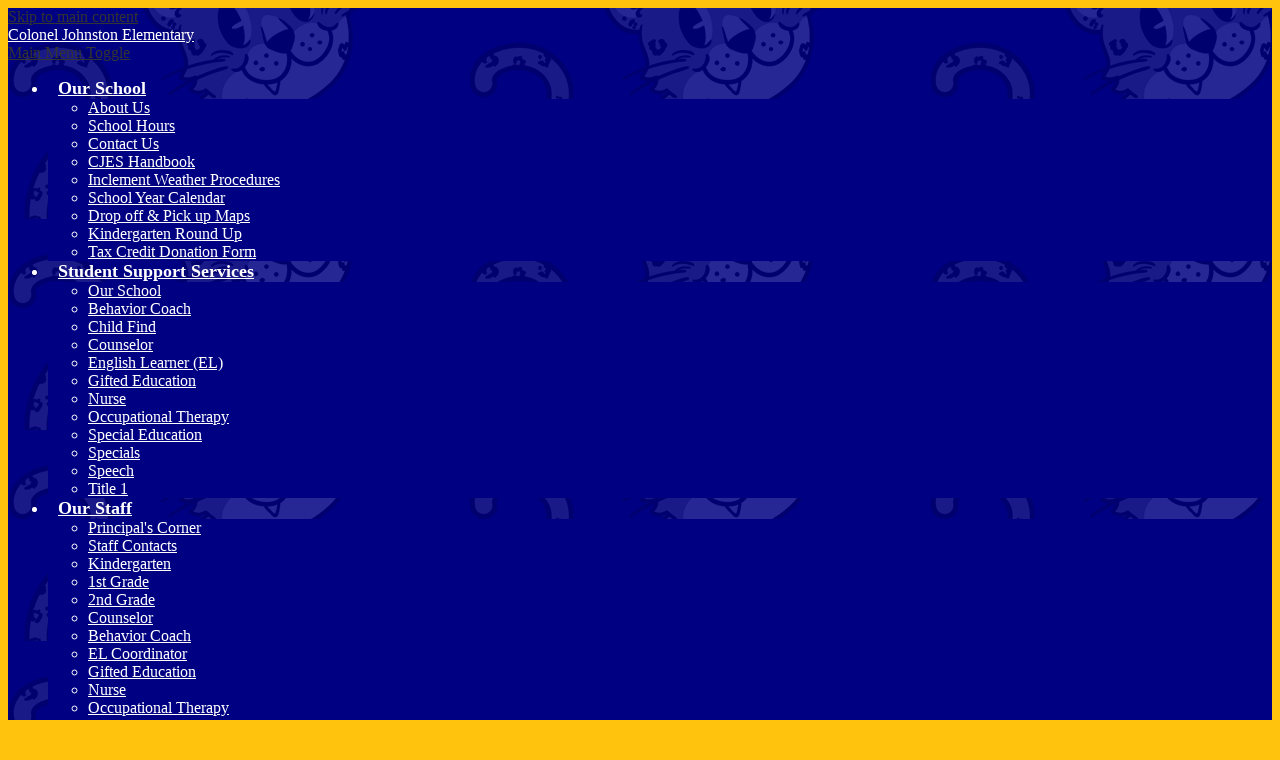

--- FILE ---
content_type: text/css
request_url: https://johnston.fhasd.org/shared/main.css
body_size: 5326
content:
@import url("//fonts.googleapis.com/css?family=Lato");
@import url("https://use.typekit.net/ggb3oyg.css");
.shuffle1-container {
  position: relative;
  z-index: 1;
  width: 100%; }
  .shuffle1-container.content-container {
    padding: 0; }
  .shuffle1-container .shuffle-main {
    z-index: 1;
    width: 100%; }
    .shuffle1-container .shuffle-main .slick-list {
      margin: 0;
      height: 100%;
      width: 100%; }
    .shuffle1-container .shuffle-main .slick-track {
      height: 100%; }
    .shuffle1-container .shuffle-main .shuffle-slide {
      position: relative;
      margin: 0; }
    .shuffle1-container .shuffle-main .shuffle-caption {
      position: absolute;
      left: 0;
      right: 0;
      padding: .5em;
      background-color: rgba(0, 0, 0, 0.5);
      color: white; }
      @media screen and (max-width: 767px) {
        .shuffle1-container .shuffle-main .shuffle-caption {
          display: none; } }
      .shuffle1-container .shuffle-main .shuffle-caption a {
        color: inherit; }
      .shuffle1-container .shuffle-main .shuffle-caption.caption-position-top {
        top: 0; }
      .shuffle1-container .shuffle-main .shuffle-caption.caption-position-bottom {
        bottom: 0; }
    .shuffle1-container .shuffle-main.navshuffle-position-top .shuffle-caption.caption-position-top {
      top: calc(54px + 1em); }
    .shuffle1-container .shuffle-main.navshuffle-position-bottom .shuffle-caption.caption-position-bottom {
      bottom: calc(54px + 1em); }
    .shuffle1-container .shuffle-main.navshuffle-position-left .shuffle-caption {
      left: calc(100px + 1em); }
    .shuffle1-container .shuffle-main.navshuffle-position-right .shuffle-caption {
      right: calc(100px + 1em); }
  .shuffle1-container .slick-dots {
    position: absolute;
    z-index: 9999; }
    @media screen and (max-width: 767px) {
      .shuffle1-container .slick-dots {
        display: none; } }
    .shuffle1-container .slick-dots.slick-dots-bottom, .shuffle1-container .slick-dots.slick-dots-top {
      left: 0;
      width: 100%; }
    .shuffle1-container .slick-dots.slick-dots-bottom {
      bottom: 0; }
    .shuffle1-container .slick-dots.slick-dots-top {
      top: 0; }
    .shuffle1-container .slick-dots.slick-dots-left, .shuffle1-container .slick-dots.slick-dots-right {
      -webkit-box-direction: normal;
      -webkit-box-orient: vertical;
      -webkit-flex-direction: column;
      -ms-flex-direction: column;
      flex-direction: column;
      top: 0;
      height: 100%; }
    .shuffle1-container .slick-dots.slick-dots-left {
      left: 0; }
    .shuffle1-container .slick-dots.slick-dots-right {
      right: 0; }
  .shuffle1-container .shuffle-image {
    width: 100%; }
  .shuffle1-container .shuffle-navigation {
    position: absolute;
    z-index: 9;
    background-color: rgba(0, 0, 0, 0.6); }
    @media screen and (max-width: 767px) {
      .shuffle1-container .shuffle-navigation {
        display: none; } }
    .shuffle1-container .shuffle-navigation .slick-list {
      margin: 0;
      padding: 0;
      bottom: 0; }
    .shuffle1-container .shuffle-navigation .slick-track {
      height: 100%; }
    .shuffle1-container .shuffle-navigation .shuffle-slide {
      position: relative;
      display: block;
      height: 50px;
      margin: .5em;
      overflow: hidden;
      border: 2px solid transparent; }
      .shuffle1-container .shuffle-navigation .shuffle-slide.slick-current {
        border-color: black; }
    .shuffle1-container .shuffle-navigation.navigation-position-bottom, .shuffle1-container .shuffle-navigation.navigation-position-top {
      left: 0;
      width: 100%; }
    .shuffle1-container .shuffle-navigation.navigation-position-bottom {
      bottom: 0; }
    .shuffle1-container .shuffle-navigation.navigation-position-top {
      top: 0; }
    .shuffle1-container .shuffle-navigation.navigation-position-left, .shuffle1-container .shuffle-navigation.navigation-position-right {
      top: 0;
      height: 100%;
      width: calc(100px + 1em); }
      .shuffle1-container .shuffle-navigation.navigation-position-left .slick-list,
      .shuffle1-container .shuffle-navigation.navigation-position-left .slick-track, .shuffle1-container .shuffle-navigation.navigation-position-right .slick-list,
      .shuffle1-container .shuffle-navigation.navigation-position-right .slick-track {
        height: 100% !important; }
      .shuffle1-container .shuffle-navigation.navigation-position-left .slick-track, .shuffle1-container .shuffle-navigation.navigation-position-right .slick-track {
        display: -webkit-box;
        display: -webkit-flex;
        display: -ms-flexbox;
        display: flex;
        -webkit-box-direction: normal;
        -webkit-box-orient: vertical;
        -webkit-flex-direction: column;
        -ms-flex-direction: column;
        flex-direction: column;
        -webkit-box-pack: center;
        -ms-flex-pack: center;
        -webkit-justify-content: center;
        justify-content: center; }
      .shuffle1-container .shuffle-navigation.navigation-position-left .shuffle-slide, .shuffle1-container .shuffle-navigation.navigation-position-right .shuffle-slide {
        width: 100px;
        float: none; }
    .shuffle1-container .shuffle-navigation.navigation-position-left {
      left: 0; }
    .shuffle1-container .shuffle-navigation.navigation-position-right {
      right: 0; }
  .shuffle1-container .error-message {
    padding-top: 1em;
    padding-bottom: 1em;
    text-align: center;
    font-weight: 700;
    font-size: 2rem;
    background: white; }
  @media screen and (min-width: 1024px) {
    .shuffle1-container .shuffle-caption {
      padding: 1em; } }

.quicklinks-container .items-list {
  display: -webkit-box;
  display: -webkit-flex;
  display: -ms-flexbox;
  display: flex;
  -ms-flex-pack: distribute;
  -webkit-justify-content: space-around;
  justify-content: space-around;
  -webkit-flex-wrap: wrap;
  -ms-flex-wrap: wrap;
  flex-wrap: wrap;
  margin: 0;
  padding: 0;
  list-style: none; }

.quicklinks-container .qlink-inner {
  display: -webkit-box;
  display: -webkit-flex;
  display: -ms-flexbox;
  display: flex;
  -webkit-box-align: center;
  -ms-flex-align: center;
  -webkit-align-items: center;
  align-items: center; }

.quicklinks-container .qlink-item a {
  display: block; }

.quicklinks-container .qlink-item svg {
  -webkit-box-flex: none;
  -webkit-flex: none;
  -ms-flex: none;
  flex: none;
  width: 50px;
  height: 50px; }

.quicklinks-container .qlink-text {
  max-width: 100%;
  font-size: 1.125rem; }

.quicklinks-container.icon-orientation-vertical {
  text-align: center; }
  .quicklinks-container.icon-orientation-vertical .qlink-inner {
    -webkit-box-direction: normal;
    -webkit-box-orient: vertical;
    -webkit-flex-direction: column;
    -ms-flex-direction: column;
    flex-direction: column; }
  .quicklinks-container.icon-orientation-vertical .qlink-item svg {
    margin-bottom: 24px; }

.quicklinks-container.icon-orientation-horizontal .qlink-item svg {
  margin-right: 30px; }

.quicklinks-container.orientation-vertical .items-list {
  -webkit-box-direction: normal;
  -webkit-box-orient: vertical;
  -webkit-flex-direction: column;
  -ms-flex-direction: column;
  flex-direction: column; }

.spotlight1-container .item-inner {
  display: -webkit-box;
  display: -webkit-flex;
  display: -ms-flexbox;
  display: flex;
  -webkit-box-direction: normal;
  -webkit-box-orient: vertical;
  -webkit-flex-direction: column;
  -ms-flex-direction: column;
  flex-direction: column;
  -webkit-box-align: center;
  -ms-flex-align: center;
  -webkit-align-items: center;
  align-items: center; }

.spotlight1-container .spotlight-image-holder {
  -webkit-box-flex: none;
  -webkit-flex: none;
  -ms-flex: none;
  flex: none;
  max-width: 100%; }

.spotlight1-container .spotlight-image {
  display: block;
  max-width: 100%;
  margin: 0 auto; }

.spotlight1-container .item-summary.clipped-summary .item-text {
  overflow: hidden;
  max-height: 6.25em;
  line-height: 1.25em; }

.spotlight1-container .item-text {
  margin-bottom: 20px; }

.spotlight1-container.content-size-medium .item-text {
  font-size: 1.125rem; }

.spotlight1-container.content-size-large .item-text {
  font-size: 1.5rem; }

.spotlight1-container.thumbnail-orientation-vertical .item-inner {
  text-align: center; }

@media screen and (min-width: 768px) {
  .spotlight1-container.thumbnail-orientation-horizontal .item-inner {
    -webkit-box-direction: normal;
    -webkit-box-orient: horizontal;
    -webkit-flex-direction: row;
    -ms-flex-direction: row;
    flex-direction: row;
    -webkit-box-align: start;
    -ms-flex-align: start;
    -webkit-align-items: flex-start;
    align-items: flex-start; }
  .spotlight1-container.thumbnail-orientation-horizontal .spotlight-image-holder {
    max-width: 250px;
    margin-right: 15px; } }

.news1-container:not(.slick-container) .items-list {
  display: -webkit-box;
  display: -webkit-flex;
  display: -ms-flexbox;
  display: flex;
  -webkit-box-direction: normal;
  -webkit-box-orient: vertical;
  -webkit-flex-direction: column;
  -ms-flex-direction: column;
  flex-direction: column; }

.news1-container .news-item-image-holder {
  -webkit-box-flex: none;
  -webkit-flex: none;
  -ms-flex: none;
  flex: none;
  max-width: 100%; }

.news1-container .news-item-image {
  display: block;
  max-width: 100%;
  margin: 0 auto; }

.news1-container.content-size-small .item {
  margin-bottom: 10px; }

.news1-container.content-size-small .item-name {
  margin-top: 0;
  margin-bottom: 10px;
  font-size: 1.125rem; }

.news1-container.content-size-medium .item {
  margin-bottom: 20px; }

.news1-container.content-size-medium .item-name {
  margin-top: 0;
  margin-bottom: 20px;
  font-size: 1.5rem; }

.news1-container.content-size-medium .item-text {
  font-size: 1.125rem; }

.news1-container.content-size-large .item {
  margin-bottom: 30px; }

.news1-container.content-size-large .item-name {
  margin-top: 0;
  margin-bottom: 30px;
  font-size: 2.25rem; }

.news1-container.content-size-large .item-text {
  font-size: 1.5rem; }

.news1-container.thumbnail-orientation-vertical.content-size-small .news-item-image-holder {
  margin-bottom: 10px; }

.news1-container.thumbnail-orientation-vertical.content-size-medium .news-item-image-holder {
  margin-bottom: 20px; }

.news1-container.thumbnail-orientation-vertical.content-size-large .news-item-image-holder {
  margin-bottom: 30px; }

@media screen and (min-width: 768px) {
  .news1-container.thumbnail-orientation-horizontal .item {
    display: -webkit-box;
    display: -webkit-flex;
    display: -ms-flexbox;
    display: flex;
    -webkit-box-align: start;
    -ms-flex-align: start;
    -webkit-align-items: flex-start;
    align-items: flex-start; }
  .news1-container.thumbnail-orientation-horizontal .news-item-image-holder {
    max-width: 250px;
    margin-right: 15px; } }

@media screen and (min-width: 1024px) {
  .news1-container.orientation-horizontal .items-list {
    -webkit-box-direction: normal;
    -webkit-box-orient: horizontal;
    -webkit-flex-direction: row;
    -ms-flex-direction: row;
    flex-direction: row; } }

.events1-container .item {
  display: -webkit-box;
  display: -webkit-flex;
  display: -ms-flexbox;
  display: flex;
  -webkit-box-direction: normal;
  -webkit-box-orient: vertical;
  -webkit-flex-direction: column;
  -ms-flex-direction: column;
  flex-direction: column;
  -webkit-box-align: center;
  -ms-flex-align: center;
  -webkit-align-items: center;
  align-items: center; }

.events1-container .items-list {
  display: -webkit-box;
  display: -webkit-flex;
  display: -ms-flexbox;
  display: flex;
  -webkit-box-direction: normal;
  -webkit-box-orient: vertical;
  -webkit-flex-direction: column;
  -ms-flex-direction: column;
  flex-direction: column;
  -ms-flex-pack: distribute;
  -webkit-justify-content: space-around;
  justify-content: space-around; }

.events1-container .event-date {
  display: -webkit-box;
  display: -webkit-flex;
  display: -ms-flexbox;
  display: flex;
  -webkit-box-direction: normal;
  -webkit-box-orient: vertical;
  -webkit-flex-direction: column;
  -ms-flex-direction: column;
  flex-direction: column;
  -webkit-box-pack: center;
  -ms-flex-pack: center;
  -webkit-justify-content: center;
  justify-content: center;
  -webkit-box-align: center;
  -ms-flex-align: center;
  -webkit-align-items: center;
  align-items: center;
  -webkit-box-flex: none;
  -webkit-flex: none;
  -ms-flex: none;
  flex: none;
  width: 110px;
  height: 110px;
  margin-bottom: 20px;
  text-transform: uppercase; }
  .events1-container .event-date .event-month {
    font-size: 1.125em; }
  .events1-container .event-date .event-day {
    font-size: 2.25em; }

.events1-container.content-size-small .item {
  margin-bottom: 10px; }

.events1-container.content-size-small .item-name {
  margin-top: 0;
  margin-bottom: 10px;
  font-size: 1.125rem; }

.events1-container.content-size-small .event-date {
  font-size: 1rem; }

.events1-container.content-size-medium .item {
  margin-bottom: 30px; }

.events1-container.content-size-medium .item-name {
  margin-top: 0;
  margin-bottom: 20px;
  font-size: 1.5rem; }

.events1-container.content-size-medium .item-text {
  font-size: 1.125rem; }

.events1-container.content-size-medium .event-date {
  font-size: 1.125rem; }

.events1-container.content-size-large .item {
  margin-bottom: 30px; }

.events1-container.content-size-large .item-name {
  margin-top: 0;
  margin-bottom: 30px;
  font-size: 2.25rem; }

.events1-container.content-size-large .item-text {
  font-size: 1.5rem; }

.events1-container.content-size-large .event-date {
  font-size: 1.5rem; }

.events1-container.date-orientation-vertical .item {
  text-align: center; }

.events1-container.date-orientation-vertical.content-size-small .event-date {
  margin-bottom: 10px; }

.events1-container.date-orientation-vertical.content-size-medium .event-date {
  margin-bottom: 20px; }

.events1-container.date-orientation-vertical.content-size-large .event-date {
  margin-bottom: 30px; }

@media screen and (min-width: 768px) {
  .events1-container.date-orientation-horizontal .event-date {
    margin-bottom: 0;
    margin-right: 20px; }
  .events1-container.date-orientation-horizontal .item {
    -webkit-box-direction: normal;
    -webkit-box-orient: horizontal;
    -webkit-flex-direction: row;
    -ms-flex-direction: row;
    flex-direction: row; } }

@media screen and (min-width: 1024px) {
  .events1-container.orientation-horizontal .items-list {
    -webkit-box-direction: normal;
    -webkit-box-orient: horizontal;
    -webkit-flex-direction: row;
    -ms-flex-direction: row;
    flex-direction: row; }
  .events1-container.orientation-horizontal .item {
    -webkit-box-flex: 1;
    -webkit-flex: 1;
    -ms-flex: 1;
    flex: 1; } }

.shuffle3-container .mosaic-item {
  display: -webkit-box;
  display: -webkit-flex;
  display: -ms-flexbox;
  display: flex;
  -webkit-box-pack: center;
  -ms-flex-pack: center;
  -webkit-justify-content: center;
  justify-content: center;
  -webkit-box-align: center;
  -ms-flex-align: center;
  -webkit-align-items: center;
  align-items: center;
  background-position: center center;
  background-size: cover; }

.shuffle3-container .error-message {
  padding-top: 1em;
  padding-bottom: 1em;
  text-align: center;
  font-weight: 700;
  font-size: 2rem;
  background: white; }

.infographic-container .items-list {
  display: -webkit-box;
  display: -webkit-flex;
  display: -ms-flexbox;
  display: flex;
  -ms-flex-pack: distribute;
  -webkit-justify-content: space-around;
  justify-content: space-around;
  -webkit-flex-wrap: wrap;
  -ms-flex-wrap: wrap;
  flex-wrap: wrap;
  margin: 0;
  padding: 0;
  list-style: none; }

.infographic-container .infographic-item {
  display: -webkit-box;
  display: -webkit-flex;
  display: -ms-flexbox;
  display: flex;
  -webkit-box-direction: normal;
  -webkit-box-orient: vertical;
  -webkit-flex-direction: column;
  -ms-flex-direction: column;
  flex-direction: column;
  -webkit-box-align: center;
  -ms-flex-align: center;
  -webkit-align-items: center;
  align-items: center;
  text-align: center; }
  .infographic-container .infographic-item svg {
    -webkit-box-flex: none;
    -webkit-flex: none;
    -ms-flex: none;
    flex: none;
    width: 50px;
    height: 50px;
    margin-bottom: 24px; }

.infographic-container .item-inner {
  display: -webkit-box;
  display: -webkit-flex;
  display: -ms-flexbox;
  display: flex;
  -webkit-box-direction: normal;
  -webkit-box-orient: vertical;
  -webkit-flex-direction: column;
  -ms-flex-direction: column;
  flex-direction: column;
  -webkit-box-align: center;
  -ms-flex-align: center;
  -webkit-align-items: center;
  align-items: center;
  max-width: 100%; }

.infographic-container .info-number,
.infographic-container .info-text {
  max-width: 100%; }

.infographic-container .info-number {
  font-size: 1.5rem; }

.infographic-container .info-text {
  font-size: 1.125rem; }

.infographic-container.orientation-vertical .items-list {
  -webkit-box-direction: normal;
  -webkit-box-orient: vertical;
  -webkit-flex-direction: column;
  -ms-flex-direction: column;
  flex-direction: column; }

@media screen and (min-width: 768px) {
  .infographic-container .infographic-item {
    width: auto;
    max-width: none; }
  .infographic-container.icon-orientation-horizontal .infographic-item {
    -webkit-box-direction: normal;
    -webkit-box-orient: horizontal;
    -webkit-flex-direction: row;
    -ms-flex-direction: row;
    flex-direction: row;
    text-align: left; }
    .infographic-container.icon-orientation-horizontal .infographic-item svg {
      margin-right: 30px;
      margin-bottom: 0; } }

body {
  background-color: #ffc30d; }
  body #header_main {
    background-color: #000082;
    background-image: url(/pics/bg_header.png); }
    body #header_main:before {
      background-color: white; }
    body #header_main .header-title a {
      color: white; }
    body #header_main .header-title .second-line {
      border-bottom: 0; }
    body #header_main .header-title .third-line {
      position: absolute;
      width: 1px;
      height: 1px;
      margin: -1px;
      padding: 0;
      border: 0;
      overflow: hidden;
      clip: rect(0 0 0 0); }
    body #header_main .header-logo:not(.logo-replacement) a:before {
      width: 146px;
      height: 139px;
      background-image: url("/pics/header_logo.png"); }
    body #header_main .sitenav-holder .nav-mobile-toggle {
      border-color: #ffc30d; }
    body #header_main .sitenav-holder .nav-group {
      background-color: #000082;
      color: white; }
      body #header_main .sitenav-holder .nav-group .nav-item > a {
        height: 42px;
        padding: 0 10px;
        font-size: 1.125em;
        font-weight: 700;
        color: white; }
        body #header_main .sitenav-holder .nav-group .nav-item > a:focus, body #header_main .sitenav-holder .nav-group .nav-item > a:hover, body #header_main .sitenav-holder .nav-group .nav-item > a.open {
          color: #000082;
          background-color: #ffc30d; }
      body #header_main .sitenav-holder .nav-group .sub-nav a {
        color: white; }
        body #header_main .sitenav-holder .nav-group .sub-nav a:focus, body #header_main .sitenav-holder .nav-group .sub-nav a:hover, body #header_main .sitenav-holder .nav-group .sub-nav a.open {
          color: #000082;
          background-color: #ffc30d; }
    @media screen and (min-width: 1024px) {
      body #header_main .sitenav-holder .nav-group {
        background: transparent; }
      body #header_main .sitenav-holder .nav-menu {
        -ms-flex-pack: distribute;
        -webkit-justify-content: space-around;
        justify-content: space-around; }
      body #header_main .sitenav-holder .nav-item > a {
        text-align: center; }
      body #header_main .sitenav-holder .sub-nav {
        background-color: #000082; }
      body #header_main .sitenav-holder.column .nav-item:last-child .sub-nav:focus, body #header_main .sitenav-holder.column .nav-item:last-child .sub-nav.open {
        left: auto;
        right: 0; }
      body #header_main .sitenav-holder.megamenu .sub-nav {
        box-sizing: border-box;
        width: 100%;
        max-width: 1024px;
        padding: 20px; }
        body #header_main .sitenav-holder.megamenu .sub-nav .sub-nav-group {
          width: 65%; }
        body #header_main .sitenav-holder.megamenu .sub-nav .mm-extra-content {
          width: calc(100% - 65%); } }
    body #header_main .header-secondary-nav a:not(.icon-only) {
      color: #000082;
      background-color: #ffc30d; }
      body #header_main .header-secondary-nav a:not(.icon-only):before {
        background-color: #000082; }
      body #header_main .header-secondary-nav a:not(.icon-only):hover, body #header_main .header-secondary-nav a:not(.icon-only):focus {
        background-color: white;
        color: #000082; }
    body #header_main .header-secondary-nav .icon-only {
      display: block;
      width: 24px;
      height: 24px;
      overflow: hidden;
      margin: 0 15px; }
      body #header_main .header-secondary-nav .icon-only svg {
        display: block;
        width: 24px;
        height: 24px;
        margin: 0; }
      body #header_main .header-secondary-nav .icon-only svg {
        fill: white; }
      body #header_main .header-secondary-nav .icon-only:hover svg, body #header_main .header-secondary-nav .icon-only:focus svg {
        fill: #ffc30d; }
    @media screen and (min-width: 1024px) {
      body #header_main .sitenav-holder .nav-group .nav-menu .nav-item > a:hover, body #header_main .sitenav-holder .nav-group .nav-menu .nav-item > a:focus, body #header_main .sitenav-holder .nav-group .nav-menu .nav-item > a.open {
        background-color: transparent;
        color: #ffc30d; } }
  body .slick-container .slick-dots li button:before {
    color: #000082; }
  body .slick-container .slick-dots.number-dots li button {
    background: #000082; }
  body .slick-container .slick-dots.number-dots li.slick-active button {
    color: #000082; }
  body .slick-container .slick-dots li.slick-active button:before {
    color: #ffc30d; }
  body .slick-container .slick-dots.number-dots li button {
    color: #ffc30d; }
  body .slick-container .slick-dots.number-dots li.slick-active button {
    background: #ffc30d; }
  body .content-container .section-title {
    color: white; }
    body .content-container .section-title a:hover, body .content-container .section-title a:focus {
      color: #ffc30d; }
  body .content-container .read-more-link {
    color: #000082;
    background-color: white; }
    body .content-container .read-more-link:hover, body .content-container .read-more-link:focus {
      background-color: #ffc30d;
      color: #000082; }
  body #quicklinks {
    background-color: #ffc30d; }
    body #quicklinks .qlink-item a {
      color: #000082; }
    @media screen and (min-width: 1024px) {
      body #quicklinks {
        background-color: rgba(255, 195, 13, 0.85); } }
  body #row_spotlight {
    color: white;
    background-color: #000082; }
  body #quicklinks2 {
    border-top-color: white; }
    body #quicklinks2 .qlink-item a {
      color: #000082;
      background-color: #ffc30d; }
      body #quicklinks2 .qlink-item a svg {
        fill: #000082; }
      body #quicklinks2 .qlink-item a:hover, body #quicklinks2 .qlink-item a:focus {
        background-color: white; }
  body #row_news .items-list,
  body #row_events .items-list {
    position: relative;
    display: block;
    box-sizing: border-box;
    -webkit-touch-callout: none;
    -webkit-user-select: none;
    -khtml-user-select: none;
    -moz-user-select: none;
    -ms-user-select: none;
    user-select: none;
    -ms-touch-action: pan-y;
    touch-action: pan-y;
    -webkit-tap-highlight-color: transparent; }
    body #row_news .items-list .slick-list,
    body #row_events .items-list .slick-list {
      width: calc(100% - 35px*2);
      margin: 0 35px; }
    body #row_news .items-list .slick-arrow,
    body #row_events .items-list .slick-arrow {
      padding: 0; }
      body #row_news .items-list .slick-arrow.slick-prev, body #row_news .items-list .slick-arrow.slick-next,
      body #row_events .items-list .slick-arrow.slick-prev,
      body #row_events .items-list .slick-arrow.slick-next {
        background-image: none; }
      body #row_news .items-list .slick-arrow:before,
      body #row_events .items-list .slick-arrow:before {
        content: "";
        display: block;
        position: absolute;
        top: calc(50% - 35px + 3px);
        width: 35px;
        height: 35px;
        border-top-style: solid;
        border-top-width: 3px; }
      body #row_news .items-list .slick-arrow.slick-prev:before,
      body #row_events .items-list .slick-arrow.slick-prev:before {
        transform: rotate(-45deg) translateZ(1px);
        border-left-style: solid;
        border-left-width: 3px;
        left: calc(50% - 35px + 3px); }
      body #row_news .items-list .slick-arrow.slick-next:before,
      body #row_events .items-list .slick-arrow.slick-next:before {
        transform: rotate(45deg) translateZ(1px);
        border-right-style: solid;
        border-right-width: 3px;
        right: calc(50% - 35px + 3px); }
    body #row_news .items-list .slick-arrow:before,
    body #row_events .items-list .slick-arrow:before {
      border-top-color: #ffc30d; }
    body #row_news .items-list .slick-arrow.slick-prev:before,
    body #row_events .items-list .slick-arrow.slick-prev:before {
      border-left-color: #ffc30d; }
    body #row_news .items-list .slick-arrow.slick-next:before,
    body #row_events .items-list .slick-arrow.slick-next:before {
      border-right-color: #ffc30d; }
    body #row_news .items-list .slick-arrow,
    body #row_events .items-list .slick-arrow {
      width: 76px;
      height: 76px;
      top: calc(50% - 76px/2); }
    body #row_news .items-list .slick-dots li button:before,
    body #row_events .items-list .slick-dots li button:before {
      color: #000082; }
    body #row_news .items-list .slick-dots.number-dots li button,
    body #row_events .items-list .slick-dots.number-dots li button {
      background: #000082; }
    body #row_news .items-list .slick-dots.number-dots li.slick-active button,
    body #row_events .items-list .slick-dots.number-dots li.slick-active button {
      color: #000082; }
    body #row_news .items-list .slick-dots li.slick-active button:before,
    body #row_events .items-list .slick-dots li.slick-active button:before {
      color: #ffc30d; }
    body #row_news .items-list .slick-dots.number-dots li button,
    body #row_events .items-list .slick-dots.number-dots li button {
      color: #ffc30d; }
    body #row_news .items-list .slick-dots.number-dots li.slick-active button,
    body #row_events .items-list .slick-dots.number-dots li.slick-active button {
      background: #ffc30d; }
    body #row_news .items-list .slick-slider,
    body #row_events .items-list .slick-slider {
      position: relative; }
    body #row_news .items-list .slick-list,
    body #row_events .items-list .slick-list {
      position: relative;
      overflow: hidden;
      display: block;
      padding: 0; }
      body #row_news .items-list .slick-list:focus,
      body #row_events .items-list .slick-list:focus {
        outline: none; }
      body #row_news .items-list .slick-list.dragging,
      body #row_events .items-list .slick-list.dragging {
        cursor: pointer;
        cursor: hand; }
    body #row_news .items-list .slick-slider .slick-track,
    body #row_news .items-list .slick-slider .slick-list,
    body #row_events .items-list .slick-slider .slick-track,
    body #row_events .items-list .slick-slider .slick-list {
      -webkit-transform: translate3d(0, 0, 0);
      -moz-transform: translate3d(0, 0, 0);
      -ms-transform: translate3d(0, 0, 0);
      -o-transform: translate3d(0, 0, 0);
      transform: translate3d(0, 0, 0); }
    body #row_news .items-list .slick-track,
    body #row_events .items-list .slick-track {
      position: relative;
      left: 0;
      top: 0;
      display: block;
      margin: 0 auto; }
      body #row_news .items-list .slick-track:before, body #row_news .items-list .slick-track:after,
      body #row_events .items-list .slick-track:before,
      body #row_events .items-list .slick-track:after {
        content: "";
        display: table; }
      body #row_news .items-list .slick-track:after,
      body #row_events .items-list .slick-track:after {
        clear: both; }
      .slick-loading body #row_news .items-list .slick-track, .slick-loading
      body #row_events .items-list .slick-track {
        visibility: hidden; }
    body #row_news .items-list .slick-slide,
    body #row_events .items-list .slick-slide {
      position: relative;
      float: left;
      height: 100%;
      min-height: 1px; }
      [dir="rtl"] body #row_news .items-list .slick-slide, [dir="rtl"]
      body #row_events .items-list .slick-slide {
        float: right; }
      body #row_news .items-list .slick-slide img,
      body #row_events .items-list .slick-slide img {
        display: block; }
      body #row_news .items-list .slick-slide.slick-loading img,
      body #row_events .items-list .slick-slide.slick-loading img {
        display: none; }
      body #row_news .items-list .slick-slide.dragging img,
      body #row_events .items-list .slick-slide.dragging img {
        pointer-events: none; }
      .slick-initialized body #row_news .items-list .slick-slide, .slick-initialized
      body #row_events .items-list .slick-slide {
        display: block; }
      .slick-loading body #row_news .items-list .slick-slide, .slick-loading
      body #row_events .items-list .slick-slide {
        visibility: hidden; }
      .slick-vertical body #row_news .items-list .slick-slide, .slick-vertical
      body #row_events .items-list .slick-slide {
        display: block;
        height: auto;
        border: 1px solid transparent; }
    body #row_news .items-list .slick-arrow,
    body #row_events .items-list .slick-arrow {
      background-repeat: no-repeat;
      background-position: center center;
      background-size: contain;
      display: block;
      overflow: hidden;
      max-width: 100%;
      white-space: nowrap;
      text-indent: 200%;
      color: transparent;
      background-position: center center;
      background-repeat: no-repeat;
      position: absolute;
      z-index: 9999;
      border: none;
      background-color: transparent; }
      body #row_news .items-list .slick-arrow:hover,
      body #row_events .items-list .slick-arrow:hover {
        cursor: pointer; }
      body #row_news .items-list .slick-arrow.slick-prev,
      body #row_events .items-list .slick-arrow.slick-prev {
        left: 0; }
      body #row_news .items-list .slick-arrow.slick-next,
      body #row_events .items-list .slick-arrow.slick-next {
        right: 0; }
      body #row_news .items-list .slick-arrow.slick-hidden,
      body #row_events .items-list .slick-arrow.slick-hidden {
        display: none; }
    body #row_news .items-list .slick-hidden,
    body #row_events .items-list .slick-hidden {
      position: absolute;
      width: 1px;
      height: 1px;
      margin: -1px;
      padding: 0;
      border: 0;
      overflow: hidden;
      clip: rect(0 0 0 0); }
    body #row_news .items-list .slick-dots,
    body #row_events .items-list .slick-dots {
      margin: 0;
      padding: 0;
      list-style: none;
      display: -webkit-box;
      display: -webkit-flex;
      display: -ms-flexbox;
      display: flex;
      -webkit-box-pack: center;
      -ms-flex-pack: center;
      -webkit-justify-content: center;
      justify-content: center;
      -webkit-box-align: center;
      -ms-flex-align: center;
      -webkit-align-items: center;
      align-items: center;
      -webkit-flex-wrap: wrap;
      -ms-flex-wrap: wrap;
      flex-wrap: wrap;
      z-index: 9999;
      text-align: center; }
      body #row_news .items-list .slick-dots li,
      body #row_events .items-list .slick-dots li {
        position: relative;
        display: inline-block;
        height: 20px;
        width: 20px;
        cursor: pointer; }
        body #row_news .items-list .slick-dots li button,
        body #row_events .items-list .slick-dots li button {
          display: block;
          height: 20px;
          width: 20px;
          padding: 5px;
          outline-width: none;
          font-size: 0px;
          line-height: 0px;
          color: transparent;
          border: 0;
          cursor: pointer;
          background: none transparent; }
          body #row_news .items-list .slick-dots li button:hover, body #row_news .items-list .slick-dots li button:focus,
          body #row_events .items-list .slick-dots li button:hover,
          body #row_events .items-list .slick-dots li button:focus {
            outline-width: 5px; }
          body #row_news .items-list .slick-dots li button:before,
          body #row_events .items-list .slick-dots li button:before {
            content: "\2022";
            position: absolute;
            top: 0;
            left: 0;
            width: 20px;
            height: 20px;
            line-height: 20px;
            font-size: 2rem;
            text-align: center; }
      body #row_news .items-list .slick-dots.number-dots li button,
      body #row_events .items-list .slick-dots.number-dots li button {
        font-size: .75em; }
        body #row_news .items-list .slick-dots.number-dots li button:before,
        body #row_events .items-list .slick-dots.number-dots li button:before {
          display: none; }
    @media screen and (min-width: 768px) {
      body #row_news .items-list .slick-dots li,
      body #row_events .items-list .slick-dots li {
        margin: .5em; } }
  body #row_events {
    background-color: #000082; }
  body #events_container .item {
    color: #000082;
    background-color: #ffc30d; }
  body #events_container .item-name a {
    color: #000082; }
  body #row_social .mosaic-block:nth-child(1) .mosaic-item:last-child:before {
    background-color: rgba(0, 0, 130, 0.85); }
  body #row_social .mosaic-block:nth-child(3) .mosaic-item-inner .mosaic-item:last-child:before {
    background-color: rgba(0, 0, 130, 0.85); }
  body #row_social .mosaic-block .mosaic-item svg {
    fill: #ffc30d; }
  body #row_social .mosaic-block .mosaic-item:hover svg, body #row_social .mosaic-block .mosaic-item:focus svg {
    fill: white; }
  body #row_social .slick-container {
    position: relative;
    display: block;
    box-sizing: border-box;
    -webkit-touch-callout: none;
    -webkit-user-select: none;
    -khtml-user-select: none;
    -moz-user-select: none;
    -ms-user-select: none;
    user-select: none;
    -ms-touch-action: pan-y;
    touch-action: pan-y;
    -webkit-tap-highlight-color: transparent; }
    body #row_social .slick-container .slick-list {
      width: calc(100% - 0*2);
      margin: 0 0; }
    body #row_social .slick-container .slick-arrow {
      padding: 0; }
      body #row_social .slick-container .slick-arrow.slick-prev, body #row_social .slick-container .slick-arrow.slick-next {
        background-image: none; }
      body #row_social .slick-container .slick-arrow:before {
        content: "";
        display: block;
        position: absolute;
        top: calc(50% - 35px + 3px);
        width: 35px;
        height: 35px;
        border-top-style: solid;
        border-top-width: 3px; }
      body #row_social .slick-container .slick-arrow.slick-prev:before {
        transform: rotate(-45deg) translateZ(1px);
        border-left-style: solid;
        border-left-width: 3px;
        left: calc(50% - 35px + 3px); }
      body #row_social .slick-container .slick-arrow.slick-next:before {
        transform: rotate(45deg) translateZ(1px);
        border-right-style: solid;
        border-right-width: 3px;
        right: calc(50% - 35px + 3px); }
    body #row_social .slick-container .slick-arrow:before {
      border-top-color: #ffc30d; }
    body #row_social .slick-container .slick-arrow.slick-prev:before {
      border-left-color: #ffc30d; }
    body #row_social .slick-container .slick-arrow.slick-next:before {
      border-right-color: #ffc30d; }
    body #row_social .slick-container .slick-arrow {
      width: 76px;
      height: 76px;
      top: calc(50% - 76px/2); }
    body #row_social .slick-container .slick-dots li button:before {
      color: #000082; }
    body #row_social .slick-container .slick-dots.number-dots li button {
      background: #000082; }
    body #row_social .slick-container .slick-dots.number-dots li.slick-active button {
      color: #000082; }
    body #row_social .slick-container .slick-dots li.slick-active button:before {
      color: #ffc30d; }
    body #row_social .slick-container .slick-dots.number-dots li button {
      color: #ffc30d; }
    body #row_social .slick-container .slick-dots.number-dots li.slick-active button {
      background: #ffc30d; }
    body #row_social .slick-container .slick-slider {
      position: relative; }
    body #row_social .slick-container .slick-list {
      position: relative;
      overflow: hidden;
      display: block;
      padding: 0; }
      body #row_social .slick-container .slick-list:focus {
        outline: none; }
      body #row_social .slick-container .slick-list.dragging {
        cursor: pointer;
        cursor: hand; }
    body #row_social .slick-container .slick-slider .slick-track,
    body #row_social .slick-container .slick-slider .slick-list {
      -webkit-transform: translate3d(0, 0, 0);
      -moz-transform: translate3d(0, 0, 0);
      -ms-transform: translate3d(0, 0, 0);
      -o-transform: translate3d(0, 0, 0);
      transform: translate3d(0, 0, 0); }
    body #row_social .slick-container .slick-track {
      position: relative;
      left: 0;
      top: 0;
      display: block;
      margin: 0 auto; }
      body #row_social .slick-container .slick-track:before, body #row_social .slick-container .slick-track:after {
        content: "";
        display: table; }
      body #row_social .slick-container .slick-track:after {
        clear: both; }
      .slick-loading body #row_social .slick-container .slick-track {
        visibility: hidden; }
    body #row_social .slick-container .slick-slide {
      position: relative;
      float: left;
      height: 100%;
      min-height: 1px; }
      [dir="rtl"] body #row_social .slick-container .slick-slide {
        float: right; }
      body #row_social .slick-container .slick-slide img {
        display: block; }
      body #row_social .slick-container .slick-slide.slick-loading img {
        display: none; }
      body #row_social .slick-container .slick-slide.dragging img {
        pointer-events: none; }
      .slick-initialized body #row_social .slick-container .slick-slide {
        display: block; }
      .slick-loading body #row_social .slick-container .slick-slide {
        visibility: hidden; }
      .slick-vertical body #row_social .slick-container .slick-slide {
        display: block;
        height: auto;
        border: 1px solid transparent; }
    body #row_social .slick-container .slick-arrow {
      background-repeat: no-repeat;
      background-position: center center;
      background-size: contain;
      display: block;
      overflow: hidden;
      max-width: 100%;
      white-space: nowrap;
      text-indent: 200%;
      color: transparent;
      background-position: center center;
      background-repeat: no-repeat;
      position: absolute;
      z-index: 9999;
      border: none;
      background-color: transparent; }
      body #row_social .slick-container .slick-arrow:hover {
        cursor: pointer; }
      body #row_social .slick-container .slick-arrow.slick-prev {
        left: 0; }
      body #row_social .slick-container .slick-arrow.slick-next {
        right: 0; }
      body #row_social .slick-container .slick-arrow.slick-hidden {
        display: none; }
    body #row_social .slick-container .slick-hidden {
      position: absolute;
      width: 1px;
      height: 1px;
      margin: -1px;
      padding: 0;
      border: 0;
      overflow: hidden;
      clip: rect(0 0 0 0); }
    body #row_social .slick-container .slick-dots {
      margin: 0;
      padding: 0;
      list-style: none;
      display: -webkit-box;
      display: -webkit-flex;
      display: -ms-flexbox;
      display: flex;
      -webkit-box-pack: center;
      -ms-flex-pack: center;
      -webkit-justify-content: center;
      justify-content: center;
      -webkit-box-align: center;
      -ms-flex-align: center;
      -webkit-align-items: center;
      align-items: center;
      -webkit-flex-wrap: wrap;
      -ms-flex-wrap: wrap;
      flex-wrap: wrap;
      z-index: 9999;
      text-align: center; }
      body #row_social .slick-container .slick-dots li {
        position: relative;
        display: inline-block;
        height: 20px;
        width: 20px;
        cursor: pointer; }
        body #row_social .slick-container .slick-dots li button {
          display: block;
          height: 20px;
          width: 20px;
          padding: 5px;
          outline-width: none;
          font-size: 0px;
          line-height: 0px;
          color: transparent;
          border: 0;
          cursor: pointer;
          background: none transparent; }
          body #row_social .slick-container .slick-dots li button:hover, body #row_social .slick-container .slick-dots li button:focus {
            outline-width: 5px; }
          body #row_social .slick-container .slick-dots li button:before {
            content: "\2022";
            position: absolute;
            top: 0;
            left: 0;
            width: 20px;
            height: 20px;
            line-height: 20px;
            font-size: 2rem;
            text-align: center; }
      body #row_social .slick-container .slick-dots.number-dots li button {
        font-size: .75em; }
        body #row_social .slick-container .slick-dots.number-dots li button:before {
          display: none; }
    @media screen and (min-width: 768px) {
      body #row_social .slick-container .slick-dots li {
        margin: .5em; } }
    body #row_social .slick-container .slick-arrow {
      width: 40px;
      background-color: #000082; }
      body #row_social .slick-container .slick-arrow:before {
        top: 19px; }
      body #row_social .slick-container .slick-arrow.slick-prev:before {
        left: 13px; }
      body #row_social .slick-container .slick-arrow.slick-next:before {
        right: 13px; }
  body #row_infographics {
    color: white;
    background-color: #000082; }
    body #row_infographics .items-list {
      position: relative;
      display: block;
      box-sizing: border-box;
      -webkit-touch-callout: none;
      -webkit-user-select: none;
      -khtml-user-select: none;
      -moz-user-select: none;
      -ms-user-select: none;
      user-select: none;
      -ms-touch-action: pan-y;
      touch-action: pan-y;
      -webkit-tap-highlight-color: transparent; }
      body #row_infographics .items-list .slick-list {
        width: calc(100% - 25px*2);
        margin: 0 25px; }
      body #row_infographics .items-list .slick-arrow {
        padding: 0; }
        body #row_infographics .items-list .slick-arrow.slick-prev, body #row_infographics .items-list .slick-arrow.slick-next {
          background-image: none; }
        body #row_infographics .items-list .slick-arrow:before {
          content: "";
          display: block;
          position: absolute;
          top: calc(50% - 18px + 2px);
          width: 18px;
          height: 18px;
          border-top-style: solid;
          border-top-width: 2px; }
        body #row_infographics .items-list .slick-arrow.slick-prev:before {
          transform: rotate(-45deg) translateZ(1px);
          border-left-style: solid;
          border-left-width: 2px;
          left: calc(50% - 18px + 2px); }
        body #row_infographics .items-list .slick-arrow.slick-next:before {
          transform: rotate(45deg) translateZ(1px);
          border-right-style: solid;
          border-right-width: 2px;
          right: calc(50% - 18px + 2px); }
      body #row_infographics .items-list .slick-arrow:before {
        border-top-color: white; }
      body #row_infographics .items-list .slick-arrow.slick-prev:before {
        border-left-color: white; }
      body #row_infographics .items-list .slick-arrow.slick-next:before {
        border-right-color: white; }
      body #row_infographics .items-list .slick-arrow {
        width: 40px;
        height: 40px;
        top: calc(50% - 40px/2); }
      body #row_infographics .items-list .slick-dots li button:before {
        color: #ffc30d; }
      body #row_infographics .items-list .slick-dots.number-dots li button {
        background: #ffc30d; }
      body #row_infographics .items-list .slick-dots.number-dots li.slick-active button {
        color: #ffc30d; }
      body #row_infographics .items-list .slick-dots li.slick-active button:before {
        color: #000082; }
      body #row_infographics .items-list .slick-dots.number-dots li button {
        color: #000082; }
      body #row_infographics .items-list .slick-dots.number-dots li.slick-active button {
        background: #000082; }
      body #row_infographics .items-list .slick-slider {
        position: relative; }
      body #row_infographics .items-list .slick-list {
        position: relative;
        overflow: hidden;
        display: block;
        padding: 0; }
        body #row_infographics .items-list .slick-list:focus {
          outline: none; }
        body #row_infographics .items-list .slick-list.dragging {
          cursor: pointer;
          cursor: hand; }
      body #row_infographics .items-list .slick-slider .slick-track,
      body #row_infographics .items-list .slick-slider .slick-list {
        -webkit-transform: translate3d(0, 0, 0);
        -moz-transform: translate3d(0, 0, 0);
        -ms-transform: translate3d(0, 0, 0);
        -o-transform: translate3d(0, 0, 0);
        transform: translate3d(0, 0, 0); }
      body #row_infographics .items-list .slick-track {
        position: relative;
        left: 0;
        top: 0;
        display: block;
        margin: 0 auto; }
        body #row_infographics .items-list .slick-track:before, body #row_infographics .items-list .slick-track:after {
          content: "";
          display: table; }
        body #row_infographics .items-list .slick-track:after {
          clear: both; }
        .slick-loading body #row_infographics .items-list .slick-track {
          visibility: hidden; }
      body #row_infographics .items-list .slick-slide {
        position: relative;
        float: left;
        height: 100%;
        min-height: 1px; }
        [dir="rtl"] body #row_infographics .items-list .slick-slide {
          float: right; }
        body #row_infographics .items-list .slick-slide img {
          display: block; }
        body #row_infographics .items-list .slick-slide.slick-loading img {
          display: none; }
        body #row_infographics .items-list .slick-slide.dragging img {
          pointer-events: none; }
        .slick-initialized body #row_infographics .items-list .slick-slide {
          display: block; }
        .slick-loading body #row_infographics .items-list .slick-slide {
          visibility: hidden; }
        .slick-vertical body #row_infographics .items-list .slick-slide {
          display: block;
          height: auto;
          border: 1px solid transparent; }
      body #row_infographics .items-list .slick-arrow {
        background-repeat: no-repeat;
        background-position: center center;
        background-size: contain;
        display: block;
        overflow: hidden;
        max-width: 100%;
        white-space: nowrap;
        text-indent: 200%;
        color: transparent;
        background-position: center center;
        background-repeat: no-repeat;
        position: absolute;
        z-index: 9999;
        border: none;
        background-color: transparent; }
        body #row_infographics .items-list .slick-arrow:hover {
          cursor: pointer; }
        body #row_infographics .items-list .slick-arrow.slick-prev {
          left: 0; }
        body #row_infographics .items-list .slick-arrow.slick-next {
          right: 0; }
        body #row_infographics .items-list .slick-arrow.slick-hidden {
          display: none; }
      body #row_infographics .items-list .slick-hidden {
        position: absolute;
        width: 1px;
        height: 1px;
        margin: -1px;
        padding: 0;
        border: 0;
        overflow: hidden;
        clip: rect(0 0 0 0); }
      body #row_infographics .items-list .slick-dots {
        margin: 0;
        padding: 0;
        list-style: none;
        display: -webkit-box;
        display: -webkit-flex;
        display: -ms-flexbox;
        display: flex;
        -webkit-box-pack: center;
        -ms-flex-pack: center;
        -webkit-justify-content: center;
        justify-content: center;
        -webkit-box-align: center;
        -ms-flex-align: center;
        -webkit-align-items: center;
        align-items: center;
        -webkit-flex-wrap: wrap;
        -ms-flex-wrap: wrap;
        flex-wrap: wrap;
        z-index: 9999;
        text-align: center; }
        body #row_infographics .items-list .slick-dots li {
          position: relative;
          display: inline-block;
          height: 20px;
          width: 20px;
          cursor: pointer; }
          body #row_infographics .items-list .slick-dots li button {
            display: block;
            height: 20px;
            width: 20px;
            padding: 5px;
            outline-width: none;
            font-size: 0px;
            line-height: 0px;
            color: transparent;
            border: 0;
            cursor: pointer;
            background: none transparent; }
            body #row_infographics .items-list .slick-dots li button:hover, body #row_infographics .items-list .slick-dots li button:focus {
              outline-width: 5px; }
            body #row_infographics .items-list .slick-dots li button:before {
              content: "\2022";
              position: absolute;
              top: 0;
              left: 0;
              width: 20px;
              height: 20px;
              line-height: 20px;
              font-size: 2rem;
              text-align: center; }
        body #row_infographics .items-list .slick-dots.number-dots li button {
          font-size: .75em; }
          body #row_infographics .items-list .slick-dots.number-dots li button:before {
            display: none; }
      @media screen and (min-width: 768px) {
        body #row_infographics .items-list .slick-dots li {
          margin: .5em; } }
    body #row_infographics .info-text:after {
      background-color: #ffc30d; }
    body #row_infographics svg {
      fill: white; }
  body #content_main .pageTitle {
    color: #000082; }
  body #content_main .right-column-page-navigation {
    background: #000082; }
    body #content_main .right-column-page-navigation li a {
      color: white; }
    body #content_main .right-column-page-navigation li.active a {
      background-color: #ffc30d;
      color: #000082; }
  body #footer_main {
    color: white;
    background-color: #000082; }
    body #footer_main .footer-address .footer-info-block {
      border-right-color: white; }
      body #footer_main .footer-address .footer-info-block .third-line {
        position: absolute;
        width: 1px;
        height: 1px;
        margin: -1px;
        padding: 0;
        border: 0;
        overflow: hidden;
        clip: rect(0 0 0 0); }
    body #footer_main .footer-address a {
      color: white; }
      body #footer_main .footer-address a:hover, body #footer_main .footer-address a:focus {
        color: #ffc30d; }
  body .edlio-login-link {
    color: white;
    font-size: 1.25em;
    height: 1.25em;
    line-height: 1.25em; }
    body .edlio-login-link .edlio-logo {
      border-right-color: white; }
      body .edlio-login-link .edlio-logo svg {
        fill: white; }
    body .edlio-login-link:hover, body .edlio-login-link:focus {
      color: #ffc30d; }
      body .edlio-login-link:hover .edlio-logo, body .edlio-login-link:focus .edlio-logo {
        border-color: #ffc30d; }
        body .edlio-login-link:hover .edlio-logo svg, body .edlio-login-link:focus .edlio-logo svg {
          fill: #ffc30d; }
    body .edlio-login-link:link, body .edlio-login-link:active {
      color: white; }
      body .edlio-login-link:link:hover, body .edlio-login-link:link:focus, body .edlio-login-link:active:hover, body .edlio-login-link:active:focus {
        color: #ffc30d; }
  body .powered-by-edlio-logo svg {
    fill: white; }
  body #mobile_nav {
    background: #000082; }
    body #mobile_nav a {
      color: white; }
      body #mobile_nav a svg {
        fill: white; }
      body #mobile_nav a:hover, body #mobile_nav a:focus {
        color: #ffc30d; }
        body #mobile_nav a:hover svg, body #mobile_nav a:focus svg {
          fill: #ffc30d; }
